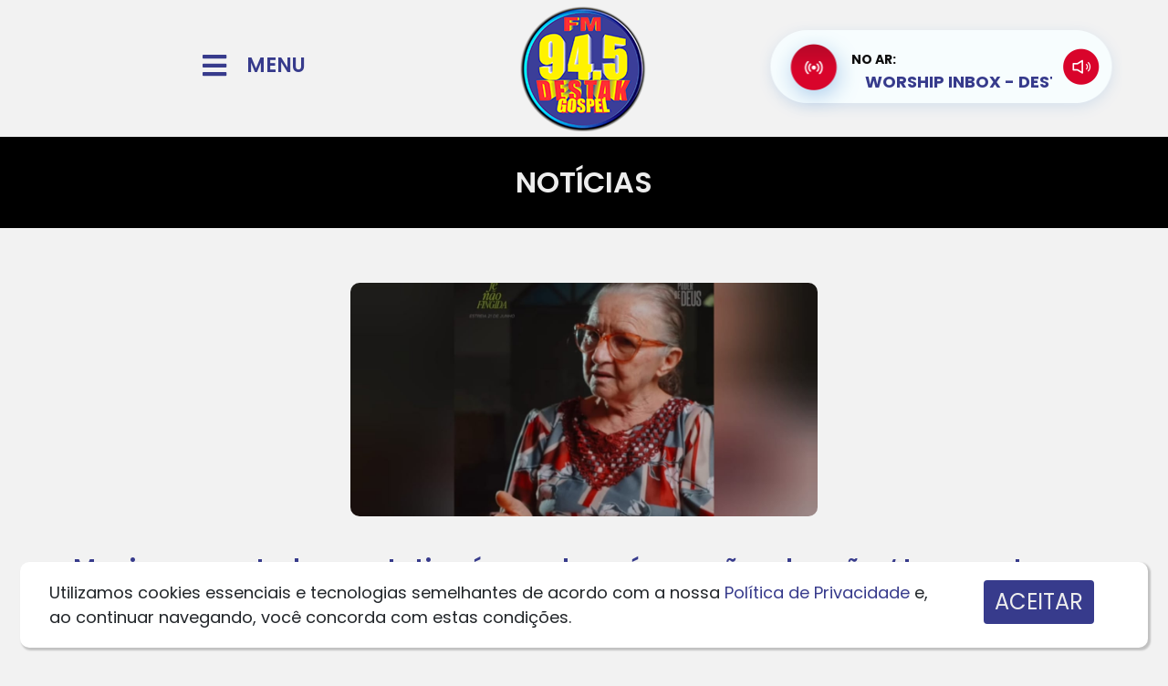

--- FILE ---
content_type: image/svg+xml
request_url: https://destakgospel.net.br/wp-content/uploads/loading.svg?=1769120014
body_size: -64
content:
<?xml version="1.0" encoding="utf-8"?>
<svg xmlns="http://www.w3.org/2000/svg" xmlns:xlink="http://www.w3.org/1999/xlink" style="margin: auto; background: rgb(255, 255, 255); display: block; shape-rendering: auto;" width="200px" height="200px" viewBox="0 0 100 100" preserveAspectRatio="xMidYMid">
<rect x="17.5" y="30" width="15" height="40" fill="#373B8C">
<animate attributeName="y" repeatCount="indefinite" dur="1s" calcMode="spline" keyTimes="0;0.5;1" values="18;30;30" keySplines="0 0.5 0.5 1;0 0.5 0.5 1" begin="-0.2s"></animate>
<animate attributeName="height" repeatCount="indefinite" dur="1s" calcMode="spline" keyTimes="0;0.5;1" values="64;40;40" keySplines="0 0.5 0.5 1;0 0.5 0.5 1" begin="-0.2s"></animate>
</rect>
<rect x="42.5" y="30" width="15" height="40" fill="#373B8C">
<animate attributeName="y" repeatCount="indefinite" dur="1s" calcMode="spline" keyTimes="0;0.5;1" values="20.999999999999996;30;30" keySplines="0 0.5 0.5 1;0 0.5 0.5 1" begin="-0.1s"></animate>
<animate attributeName="height" repeatCount="indefinite" dur="1s" calcMode="spline" keyTimes="0;0.5;1" values="58.00000000000001;40;40" keySplines="0 0.5 0.5 1;0 0.5 0.5 1" begin="-0.1s"></animate>
</rect>
<rect x="67.5" y="30" width="15" height="40" fill="#373B8C">
<animate attributeName="y" repeatCount="indefinite" dur="1s" calcMode="spline" keyTimes="0;0.5;1" values="20.999999999999996;30;30" keySplines="0 0.5 0.5 1;0 0.5 0.5 1"></animate>
<animate attributeName="height" repeatCount="indefinite" dur="1s" calcMode="spline" keyTimes="0;0.5;1" values="58.00000000000001;40;40" keySplines="0 0.5 0.5 1;0 0.5 0.5 1"></animate>
</rect>
</svg>